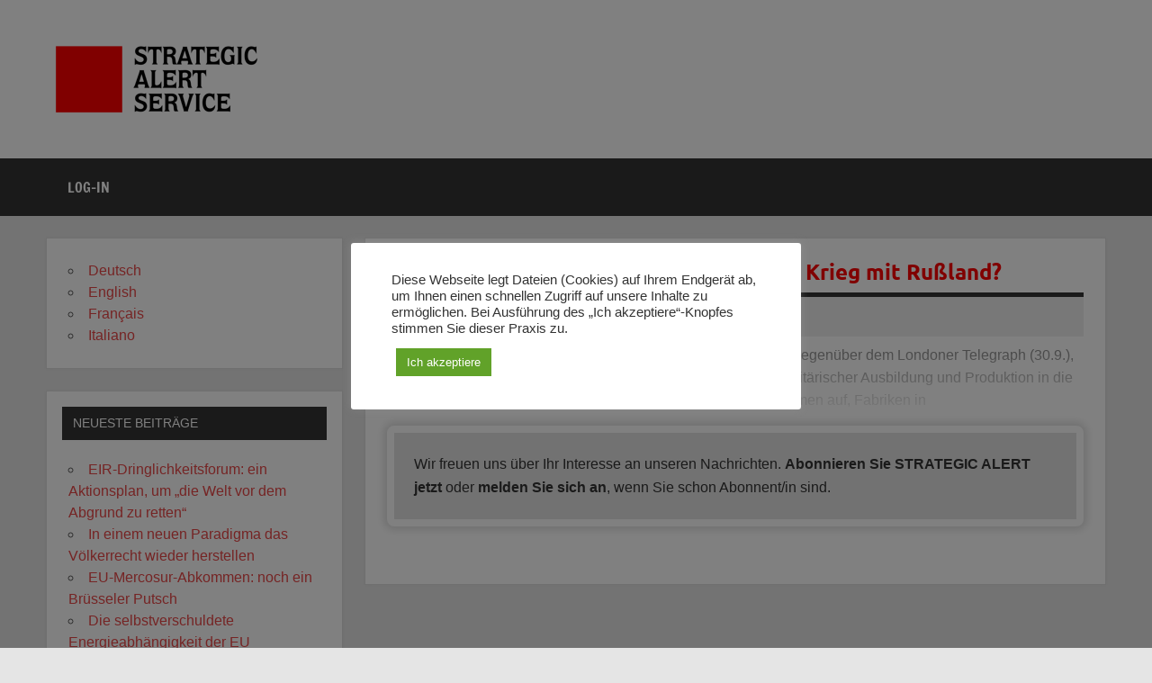

--- FILE ---
content_type: text/html; charset=UTF-8
request_url: https://www.strategicalert.news/plan-b-der-nato-in-der-ukraine-offener-krieg-mit-russland/
body_size: 47239
content:
<!DOCTYPE html><!-- HTML 5 -->
<html lang="de-DE">

<head>
<meta charset="UTF-8" />
<meta name="viewport" content="width=device-width, initial-scale=1">
<link rel="profile" href="http://gmpg.org/xfn/11" />
<link rel="pingback" href="https://www.strategicalert.news/xmlrpc.php" />

<title>Plan B der NATO in der Ukraine: Offener Krieg mit Rußland? &#8211; STRATEGIC ALERT Service</title>
<meta name='robots' content='max-image-preview:large' />
<link rel="alternate" href="https://www.strategicalert.news/plan-b-der-nato-in-der-ukraine-offener-krieg-mit-russland/" hreflang="de" />
<link rel="alternate" href="https://www.strategicalert.news/en/natos-plan-b-in-ukraine-all-out-war-with-russia/" hreflang="en" />
<link rel="alternate" href="https://www.strategicalert.news/fr/le-plan-b-de-lotan-en-ukraine-une-guerre-sans-intermediaire-contre-la-russie/" hreflang="fr" />
<link rel="alternate" href="https://www.strategicalert.news/it/il-piano-b-della-nato-in-ucraina-guerra-totale-con-la-russia/" hreflang="it" />
<link rel='dns-prefetch' href='//www.googletagmanager.com' />
<link rel="alternate" type="application/rss+xml" title="STRATEGIC ALERT Service &raquo; Feed" href="https://www.strategicalert.news/feed/" />
<link rel="alternate" title="oEmbed (JSON)" type="application/json+oembed" href="https://www.strategicalert.news/wp-json/oembed/1.0/embed?url=https%3A%2F%2Fwww.strategicalert.news%2Fplan-b-der-nato-in-der-ukraine-offener-krieg-mit-russland%2F&#038;lang=de" />
<link rel="alternate" title="oEmbed (XML)" type="text/xml+oembed" href="https://www.strategicalert.news/wp-json/oembed/1.0/embed?url=https%3A%2F%2Fwww.strategicalert.news%2Fplan-b-der-nato-in-der-ukraine-offener-krieg-mit-russland%2F&#038;format=xml&#038;lang=de" />
<style id='wp-img-auto-sizes-contain-inline-css' type='text/css'>
img:is([sizes=auto i],[sizes^="auto," i]){contain-intrinsic-size:3000px 1500px}
/*# sourceURL=wp-img-auto-sizes-contain-inline-css */
</style>
<link rel='stylesheet' id='dynamicnews-custom-fonts-css' href='https://www.strategicalert.news/wp-content/themes/dynamic-news-lite/css/custom-fonts.css?ver=20180413' type='text/css' media='all' />
<style id='wp-emoji-styles-inline-css' type='text/css'>

	img.wp-smiley, img.emoji {
		display: inline !important;
		border: none !important;
		box-shadow: none !important;
		height: 1em !important;
		width: 1em !important;
		margin: 0 0.07em !important;
		vertical-align: -0.1em !important;
		background: none !important;
		padding: 0 !important;
	}
/*# sourceURL=wp-emoji-styles-inline-css */
</style>
<link rel='stylesheet' id='cookie-law-info-css' href='https://www.strategicalert.news/wp-content/plugins/cookie-law-info/legacy/public/css/cookie-law-info-public.css?ver=3.3.9.1' type='text/css' media='all' />
<link rel='stylesheet' id='cookie-law-info-gdpr-css' href='https://www.strategicalert.news/wp-content/plugins/cookie-law-info/legacy/public/css/cookie-law-info-gdpr.css?ver=3.3.9.1' type='text/css' media='all' />
<link rel='stylesheet' id='pmpro_frontend_base-css' href='https://www.strategicalert.news/wp-content/plugins/paid-memberships-pro/css/frontend/base.css?ver=3.5.2' type='text/css' media='all' />
<link rel='stylesheet' id='pmpro_frontend_variation_1-css' href='https://www.strategicalert.news/wp-content/plugins/paid-memberships-pro/css/frontend/variation_1.css?ver=3.5.2' type='text/css' media='all' />
<link rel='stylesheet' id='widgetopts-styles-css' href='https://www.strategicalert.news/wp-content/plugins/widget-options/assets/css/widget-options.css?ver=4.1.3' type='text/css' media='all' />
<link rel='stylesheet' id='issuem-leaky-paywall-css' href='https://www.strategicalert.news/wp-content/plugins/leaky-paywall//css/issuem-leaky-paywall.css?ver=4.22.6' type='text/css' media='all' />
<link rel='stylesheet' id='dynamicnewslite-stylesheet-css' href='https://www.strategicalert.news/wp-content/themes/dynamic-news-lite/style.css?ver=1.6.8' type='text/css' media='all' />
<style id='dynamicnewslite-stylesheet-inline-css' type='text/css'>
.site-title, .site-description {
	position: absolute;
	clip: rect(1px, 1px, 1px, 1px);
}
/*# sourceURL=dynamicnewslite-stylesheet-inline-css */
</style>
<link rel='stylesheet' id='genericons-css' href='https://www.strategicalert.news/wp-content/themes/dynamic-news-lite/css/genericons/genericons.css?ver=3.4.1' type='text/css' media='all' />
<link rel='stylesheet' id='themezee-related-posts-css' href='https://www.strategicalert.news/wp-content/themes/dynamic-news-lite/css/themezee-related-posts.css?ver=20160421' type='text/css' media='all' />
<link rel='stylesheet' id='dynamicnews-pro-stylesheet-css' href='https://www.strategicalert.news/wp-content/plugins/dynamicnews-pro/css/dynamicnews-pro.css?ver=1.2.1' type='text/css' media='all' />
<script type="text/javascript" src="https://www.strategicalert.news/wp-includes/js/jquery/jquery.min.js?ver=3.7.1" id="jquery-core-js"></script>
<script type="text/javascript" src="https://www.strategicalert.news/wp-includes/js/jquery/jquery-migrate.min.js?ver=3.4.1" id="jquery-migrate-js"></script>
<script type="text/javascript" id="cookie-law-info-js-extra">
/* <![CDATA[ */
var Cli_Data = {"nn_cookie_ids":[],"cookielist":[],"non_necessary_cookies":[],"ccpaEnabled":"","ccpaRegionBased":"","ccpaBarEnabled":"","strictlyEnabled":["necessary","obligatoire"],"ccpaType":"gdpr","js_blocking":"1","custom_integration":"","triggerDomRefresh":"","secure_cookies":""};
var cli_cookiebar_settings = {"animate_speed_hide":"500","animate_speed_show":"500","background":"#FFF","border":"#b1a6a6c2","border_on":"","button_1_button_colour":"#61a229","button_1_button_hover":"#4e8221","button_1_link_colour":"#fff","button_1_as_button":"1","button_1_new_win":"","button_2_button_colour":"#333","button_2_button_hover":"#292929","button_2_link_colour":"#444","button_2_as_button":"","button_2_hidebar":"","button_3_button_colour":"#dedfe0","button_3_button_hover":"#b2b2b3","button_3_link_colour":"#333333","button_3_as_button":"1","button_3_new_win":"","button_4_button_colour":"#dedfe0","button_4_button_hover":"#b2b2b3","button_4_link_colour":"#333333","button_4_as_button":"1","button_7_button_colour":"#61a229","button_7_button_hover":"#4e8221","button_7_link_colour":"#fff","button_7_as_button":"1","button_7_new_win":"","font_family":"inherit","header_fix":"","notify_animate_hide":"1","notify_animate_show":"","notify_div_id":"#cookie-law-info-bar","notify_position_horizontal":"right","notify_position_vertical":"bottom","scroll_close":"","scroll_close_reload":"","accept_close_reload":"","reject_close_reload":"","showagain_tab":"","showagain_background":"#fff","showagain_border":"#000","showagain_div_id":"#cookie-law-info-again","showagain_x_position":"100px","text":"#333333","show_once_yn":"","show_once":"10000","logging_on":"","as_popup":"","popup_overlay":"1","bar_heading_text":"","cookie_bar_as":"popup","popup_showagain_position":"bottom-right","widget_position":"left"};
var log_object = {"ajax_url":"https://www.strategicalert.news/wp-admin/admin-ajax.php"};
//# sourceURL=cookie-law-info-js-extra
/* ]]> */
</script>
<script type="text/javascript" src="https://www.strategicalert.news/wp-content/plugins/cookie-law-info/legacy/public/js/cookie-law-info-public.js?ver=3.3.9.1" id="cookie-law-info-js"></script>
<script type="text/javascript" id="dynamicnewslite-jquery-navigation-js-extra">
/* <![CDATA[ */
var dynamicnews_menu_title = {"text":"Men\u00fc"};
//# sourceURL=dynamicnewslite-jquery-navigation-js-extra
/* ]]> */
</script>
<script type="text/javascript" src="https://www.strategicalert.news/wp-content/themes/dynamic-news-lite/js/navigation.js?ver=20210324" id="dynamicnewslite-jquery-navigation-js"></script>
<script type="text/javascript" id="dynamicnewslite-jquery-sidebar-js-extra">
/* <![CDATA[ */
var dynamicnews_sidebar_title = {"text":"Seitenleiste"};
//# sourceURL=dynamicnewslite-jquery-sidebar-js-extra
/* ]]> */
</script>
<script type="text/javascript" src="https://www.strategicalert.news/wp-content/themes/dynamic-news-lite/js/sidebar.js?ver=20210324" id="dynamicnewslite-jquery-sidebar-js"></script>
<link rel="https://api.w.org/" href="https://www.strategicalert.news/wp-json/" /><link rel="alternate" title="JSON" type="application/json" href="https://www.strategicalert.news/wp-json/wp/v2/posts/9606" /><link rel="EditURI" type="application/rsd+xml" title="RSD" href="https://www.strategicalert.news/xmlrpc.php?rsd" />
<meta name="generator" content="WordPress 6.9" />
<link rel="canonical" href="https://www.strategicalert.news/plan-b-der-nato-in-der-ukraine-offener-krieg-mit-russland/" />
<link rel='shortlink' href='https://www.strategicalert.news/?p=9606' />
<meta name="generator" content="Site Kit by Google 1.170.0" /><style id="pmpro_colors">:root {
	--pmpro--color--base: #ffffff;
	--pmpro--color--contrast: #222222;
	--pmpro--color--accent: #0c3d54;
	--pmpro--color--accent--variation: hsl( 199,75%,28.5% );
	--pmpro--color--border--variation: hsl( 0,0%,91% );
}</style>        <style type="text/css" id="pf-main-css">
            
				@media screen {
					.printfriendly {
						z-index: 1000; position: relative
					}
					.printfriendly a, .printfriendly a:link, .printfriendly a:visited, .printfriendly a:hover, .printfriendly a:active {
						font-weight: 600;
						cursor: pointer;
						text-decoration: none;
						border: none;
						-webkit-box-shadow: none;
						-moz-box-shadow: none;
						box-shadow: none;
						outline:none;
						font-size: 14px !important;
						color: #3AAA11 !important;
					}
					.printfriendly.pf-alignleft {
						float: left;
					}
					.printfriendly.pf-alignright {
						float: right;
					}
					.printfriendly.pf-aligncenter {
						justify-content: center;
						display: flex; align-items: center;
					}
				}

				.pf-button-img {
					border: none;
					-webkit-box-shadow: none;
					-moz-box-shadow: none;
					box-shadow: none;
					padding: 0;
					margin: 0;
					display: inline;
					vertical-align: middle;
				}

				img.pf-button-img + .pf-button-text {
					margin-left: 6px;
				}

				@media print {
					.printfriendly {
						display: none;
					}
				}
				        </style>

            
        <style type="text/css" id="pf-excerpt-styles">
          .pf-button.pf-button-excerpt {
              display: none;
           }
        </style>

            <style type="text/css">
			body, input, textarea {
				font-family: "Tahoma", Arial, Helvetica, sans-serif;
			}
			#logo .site-title, .page-title, .post-title, #frontpage-slider .zeeslide .slide-entry .slide-title,
			#comments .comments-title, #respond #reply-title {
				font-family: -apple-system,BlinkMacSystemFont,"Segoe UI",Roboto,Oxygen-Sans,Ubuntu,Cantarell,"Helvetica Neue",sans-serif;
			}
			.widgettitle, #frontpage-magazine-widgets .widget .widgettitle {
				font-family: "Tahoma", Arial, Helvetica, sans-serif;
			}</style><link rel="icon" href="https://www.strategicalert.news/wp-content/uploads/2022/11/cropped-sas-favicon-Kopie-32x32.png" sizes="32x32" />
<link rel="icon" href="https://www.strategicalert.news/wp-content/uploads/2022/11/cropped-sas-favicon-Kopie-192x192.png" sizes="192x192" />
<link rel="apple-touch-icon" href="https://www.strategicalert.news/wp-content/uploads/2022/11/cropped-sas-favicon-Kopie-180x180.png" />
<meta name="msapplication-TileImage" content="https://www.strategicalert.news/wp-content/uploads/2022/11/cropped-sas-favicon-Kopie-270x270.png" />
		<style type="text/css" id="wp-custom-css">
			.post-title {
	color: red;
	text-transform: none;
}

		</style>
		<link rel='stylesheet' id='cookie-law-info-table-css' href='https://www.strategicalert.news/wp-content/plugins/cookie-law-info/legacy/public/css/cookie-law-info-table.css?ver=3.3.9.1' type='text/css' media='all' />
</head>

<body class="pmpro-variation_1 wp-singular post-template-default single single-post postid-9606 single-format-standard wp-custom-logo wp-theme-dynamic-news-lite pmpro-body-has-access wide-layout sidebar-left sliding-sidebar mobile-header-none">

<a class="skip-link screen-reader-text" href="#content">Zum Inhalt springen</a>

<div id="wrapper" class="hfeed">

	<div id="topnavi-wrap">
		
	<div id="topnavi" class="container clearfix">

		
	</div>
	</div>

	<div id="header-wrap">

		<header id="header" class="container clearfix" role="banner">

			<div id="logo" class="clearfix">

				<a href="https://www.strategicalert.news/" class="custom-logo-link" rel="home" data-wpel-link="internal"><img width="231" height="80" src="https://www.strategicalert.news/wp-content/uploads/2022/01/SAS_logo_FINAL_mini.png" class="custom-logo" alt="STRATEGIC ALERT Service" decoding="async" /></a>				
		<p class="site-title"><a href="https://www.strategicalert.news/" rel="home" data-wpel-link="internal">STRATEGIC ALERT Service</a></p>

					
			<p class="site-description">Information zur aktuellen Weltlage</p>

		
			</div>

			<div id="header-content" class="clearfix">
							</div>

		</header>

	</div>

	<div id="navi-wrap">
		<nav id="mainnav" class="container clearfix" role="navigation">
			<ul id="mainnav-menu" class="main-navigation-menu"><li id="menu-item-757" class="menu-item menu-item-type-custom menu-item-object-custom menu-item-757"><a href="/customlogin" data-wpel-link="internal">Log-In</a></li>
</ul>		</nav>
	</div>

	
	<div id="wrap" class="container clearfix">
		
		<section id="content" class="primary" role="main">
		
					
		
	<article id="post-9606" class="post-9606 post type-post status-publish format-standard hentry category-deutsch pmpro-has-access">
	
		<h1 class="entry-title post-title">Plan B der NATO in der Ukraine: Offener Krieg mit Rußland?</h1>		
		<div class="entry-meta postmeta clearfix"><span class="meta-date sep"><a href="https://www.strategicalert.news/plan-b-der-nato-in-der-ukraine-offener-krieg-mit-russland/" title="10:32" rel="bookmark" data-wpel-link="internal"><time class="entry-date published updated" datetime="2023-10-04T10:32:11+02:00">4. Oktober 2023</time></a></span></div>
		
				
		<div class="entry clearfix">
			Der neue britische Verteidigungsminister Grant Shapps erklärte gegenüber dem Londoner Telegraph (30.9.), er habe mit der Armeeführung über die Verlagerung von mehr militärischer Ausbildung und Produktion in die Ukraine gesprochen, und er forderte britische Rüstungsunternehmen auf, Fabriken in <div class="leaky_paywall_message_wrap"><div id="leaky_paywall_message">Wir freuen uns über Ihr Interesse an unseren Nachrichten. <a href="https://www.eir.de/abo/sasabo/" data-wpel-link="external" target="_blank" rel="external noopener noreferrer">Abonnieren Sie STRATEGIC ALERT jetzt</a> oder <a href="https://www.strategicalert.news/customlogin" data-wpel-link="internal">melden Sie sich an</a>, wenn Sie schon Abonnent/in sind.</div></div>			<!-- <rdf:RDF xmlns:rdf="http://www.w3.org/1999/02/22-rdf-syntax-ns#"
			xmlns:dc="http://purl.org/dc/elements/1.1/"
			xmlns:trackback="http://madskills.com/public/xml/rss/module/trackback/">
		<rdf:Description rdf:about="https://www.strategicalert.news/plan-b-der-nato-in-der-ukraine-offener-krieg-mit-russland/"
    dc:identifier="https://www.strategicalert.news/plan-b-der-nato-in-der-ukraine-offener-krieg-mit-russland/"
    dc:title="Plan B der NATO in der Ukraine: Offener Krieg mit Rußland?"
    trackback:ping="https://www.strategicalert.news/plan-b-der-nato-in-der-ukraine-offener-krieg-mit-russland/trackback/" />
</rdf:RDF> -->
			<div class="page-links"></div>			
		</div>
		
		<div class="postinfo clearfix"></div>

	</article>
		
					
					
				
		</section>
		
		
	<section id="sidebar" class="secondary clearfix" role="complementary">

		<aside id="polylang-3" class="widget widget_polylang clearfix"><ul>
	<li class="lang-item lang-item-2 lang-item-de current-lang lang-item-first"><a lang="de-DE" hreflang="de-DE" href="https://www.strategicalert.news/plan-b-der-nato-in-der-ukraine-offener-krieg-mit-russland/" aria-current="true" data-wpel-link="internal">Deutsch</a></li>
	<li class="lang-item lang-item-5 lang-item-en"><a lang="en-US" hreflang="en-US" href="https://www.strategicalert.news/en/natos-plan-b-in-ukraine-all-out-war-with-russia/" data-wpel-link="internal">English</a></li>
	<li class="lang-item lang-item-9 lang-item-fr"><a lang="fr-FR" hreflang="fr-FR" href="https://www.strategicalert.news/fr/le-plan-b-de-lotan-en-ukraine-une-guerre-sans-intermediaire-contre-la-russie/" data-wpel-link="internal">Français</a></li>
	<li class="lang-item lang-item-13 lang-item-it"><a lang="it-IT" hreflang="it-IT" href="https://www.strategicalert.news/it/il-piano-b-della-nato-in-ucraina-guerra-totale-con-la-russia/" data-wpel-link="internal">Italiano</a></li>
</ul>
</aside>
		<aside id="recent-posts-2" class="widget widget_recent_entries clearfix">
		<h3 class="widgettitle"><span>Neueste Beiträge</span></h3>
		<ul>
											<li>
					<a href="https://www.strategicalert.news/eir-dringlichkeitsforum-ein-aktionsplan-um-die-welt-vor-dem-abgrund-zu-retten/" data-wpel-link="internal">EIR-Dringlichkeitsforum: ein Aktionsplan, um „die Welt vor dem Abgrund zu retten“</a>
									</li>
											<li>
					<a href="https://www.strategicalert.news/in-einem-neuen-paradigma-das-voelkerrecht-wieder-herstellen/" data-wpel-link="internal">In einem neuen Paradigma das Völkerrecht wieder herstellen</a>
									</li>
											<li>
					<a href="https://www.strategicalert.news/eu-mercosur-abkommen-noch-ein-bruesseler-putsch/" data-wpel-link="internal">EU-Mercosur-Abkommen: noch ein Brüsseler Putsch</a>
									</li>
											<li>
					<a href="https://www.strategicalert.news/die-selbstverschuldete-energieabhaengigkeit-der-eu/" data-wpel-link="internal">Die selbstverschuldete Energieabhängigkeit der EU</a>
									</li>
											<li>
					<a href="https://www.strategicalert.news/eu-sanktionen-gegen-jacques-baud-vor-dem-hintergrund-von-kriegsvorbereitungen/" data-wpel-link="internal">EU-Sanktionen gegen Jacques Baud vor dem Hintergrund von Kriegsvorbereitungen</a>
									</li>
											<li>
					<a href="https://www.strategicalert.news/schweizer-militaerjournal-befuerwortet-eu-sanktionen-gegen-jacques-baud/" data-wpel-link="internal">Schweizer Militärjournal befürwortet EU-Sanktionen gegen Jacques Baud</a>
									</li>
											<li>
					<a href="https://www.strategicalert.news/diane-sare-startet-in-new-york-ihren-praesidentschaftswahlkampf/" data-wpel-link="internal">Diane Sare startet in New York ihren Präsidentschaftswahlkampf</a>
									</li>
											<li>
					<a href="https://www.strategicalert.news/gemeinsame-marineuebung-der-brics-plus-vor-der-kueste-suedafrikas/" data-wpel-link="internal">Gemeinsame Marineübung der BRICS-Plus vor der Küste Südafrikas</a>
									</li>
											<li>
					<a href="https://www.strategicalert.news/aus-dem-zusammenbruch-des-voelkerrechts-entsteht-die-chance-fuer-eine-neue-sicherheits-und-entwicklungsarchitektur/" data-wpel-link="internal">Aus dem Zusammenbruch des Völkerrechts entsteht die Chance für eine neue Sicherheits- und Entwicklungsarchitektur</a>
									</li>
											<li>
					<a href="https://www.strategicalert.news/diane-sare-warum-ich-meine-kandidatur-fuer-das-amt-des-praesidenten-der-vereinigten-staaten-von-amerika-erklaere/" data-wpel-link="internal">Diane Sare: „Warum ich meine Kandidatur für das Amt des Präsidenten der Vereinigten Staaten von Amerika erkläre”</a>
									</li>
					</ul>

		</aside><aside id="search-4" class="widget widget_search clearfix">
	<form role="search" method="get" class="search-form" action="https://www.strategicalert.news/">
		<label>
			<span class="screen-reader-text">Suche nach:</span>
			<input type="search" class="search-field" placeholder="Suchen &hellip;" value="" name="s">
		</label>
		<button type="submit" class="search-submit">
			<span class="genericon-search"></span>
		</button>
	</form>

</aside><aside id="archives-3" class="widget widget_archive clearfix"><h3 class="widgettitle"><span>Archiv</span></h3>
			<ul>
					<li><a href="https://www.strategicalert.news/2026/01/" data-wpel-link="internal">Januar 2026</a></li>
	<li><a href="https://www.strategicalert.news/2025/12/" data-wpel-link="internal">Dezember 2025</a></li>
	<li><a href="https://www.strategicalert.news/2025/11/" data-wpel-link="internal">November 2025</a></li>
	<li><a href="https://www.strategicalert.news/2025/10/" data-wpel-link="internal">Oktober 2025</a></li>
	<li><a href="https://www.strategicalert.news/2025/09/" data-wpel-link="internal">September 2025</a></li>
	<li><a href="https://www.strategicalert.news/2025/08/" data-wpel-link="internal">August 2025</a></li>
	<li><a href="https://www.strategicalert.news/2025/07/" data-wpel-link="internal">Juli 2025</a></li>
	<li><a href="https://www.strategicalert.news/2025/06/" data-wpel-link="internal">Juni 2025</a></li>
	<li><a href="https://www.strategicalert.news/2025/05/" data-wpel-link="internal">Mai 2025</a></li>
	<li><a href="https://www.strategicalert.news/2025/04/" data-wpel-link="internal">April 2025</a></li>
	<li><a href="https://www.strategicalert.news/2025/03/" data-wpel-link="internal">März 2025</a></li>
	<li><a href="https://www.strategicalert.news/2025/02/" data-wpel-link="internal">Februar 2025</a></li>
	<li><a href="https://www.strategicalert.news/2025/01/" data-wpel-link="internal">Januar 2025</a></li>
	<li><a href="https://www.strategicalert.news/2024/12/" data-wpel-link="internal">Dezember 2024</a></li>
	<li><a href="https://www.strategicalert.news/2024/11/" data-wpel-link="internal">November 2024</a></li>
	<li><a href="https://www.strategicalert.news/2024/10/" data-wpel-link="internal">Oktober 2024</a></li>
	<li><a href="https://www.strategicalert.news/2024/09/" data-wpel-link="internal">September 2024</a></li>
	<li><a href="https://www.strategicalert.news/2024/08/" data-wpel-link="internal">August 2024</a></li>
	<li><a href="https://www.strategicalert.news/2024/07/" data-wpel-link="internal">Juli 2024</a></li>
	<li><a href="https://www.strategicalert.news/2024/06/" data-wpel-link="internal">Juni 2024</a></li>
	<li><a href="https://www.strategicalert.news/2024/05/" data-wpel-link="internal">Mai 2024</a></li>
	<li><a href="https://www.strategicalert.news/2024/04/" data-wpel-link="internal">April 2024</a></li>
	<li><a href="https://www.strategicalert.news/2024/03/" data-wpel-link="internal">März 2024</a></li>
	<li><a href="https://www.strategicalert.news/2024/02/" data-wpel-link="internal">Februar 2024</a></li>
	<li><a href="https://www.strategicalert.news/2024/01/" data-wpel-link="internal">Januar 2024</a></li>
	<li><a href="https://www.strategicalert.news/2023/12/" data-wpel-link="internal">Dezember 2023</a></li>
	<li><a href="https://www.strategicalert.news/2023/11/" data-wpel-link="internal">November 2023</a></li>
	<li><a href="https://www.strategicalert.news/2023/10/" data-wpel-link="internal">Oktober 2023</a></li>
	<li><a href="https://www.strategicalert.news/2023/09/" data-wpel-link="internal">September 2023</a></li>
	<li><a href="https://www.strategicalert.news/2023/08/" data-wpel-link="internal">August 2023</a></li>
	<li><a href="https://www.strategicalert.news/2023/07/" data-wpel-link="internal">Juli 2023</a></li>
	<li><a href="https://www.strategicalert.news/2023/06/" data-wpel-link="internal">Juni 2023</a></li>
	<li><a href="https://www.strategicalert.news/2023/05/" data-wpel-link="internal">Mai 2023</a></li>
	<li><a href="https://www.strategicalert.news/2023/04/" data-wpel-link="internal">April 2023</a></li>
	<li><a href="https://www.strategicalert.news/2023/03/" data-wpel-link="internal">März 2023</a></li>
	<li><a href="https://www.strategicalert.news/2023/02/" data-wpel-link="internal">Februar 2023</a></li>
	<li><a href="https://www.strategicalert.news/2023/01/" data-wpel-link="internal">Januar 2023</a></li>
	<li><a href="https://www.strategicalert.news/2022/12/" data-wpel-link="internal">Dezember 2022</a></li>
	<li><a href="https://www.strategicalert.news/2022/11/" data-wpel-link="internal">November 2022</a></li>
	<li><a href="https://www.strategicalert.news/2022/10/" data-wpel-link="internal">Oktober 2022</a></li>
	<li><a href="https://www.strategicalert.news/2022/09/" data-wpel-link="internal">September 2022</a></li>
	<li><a href="https://www.strategicalert.news/2022/08/" data-wpel-link="internal">August 2022</a></li>
	<li><a href="https://www.strategicalert.news/2022/07/" data-wpel-link="internal">Juli 2022</a></li>
	<li><a href="https://www.strategicalert.news/2022/06/" data-wpel-link="internal">Juni 2022</a></li>
	<li><a href="https://www.strategicalert.news/2022/05/" data-wpel-link="internal">Mai 2022</a></li>
	<li><a href="https://www.strategicalert.news/2022/04/" data-wpel-link="internal">April 2022</a></li>
	<li><a href="https://www.strategicalert.news/2022/03/" data-wpel-link="internal">März 2022</a></li>
	<li><a href="https://www.strategicalert.news/2022/02/" data-wpel-link="internal">Februar 2022</a></li>
	<li><a href="https://www.strategicalert.news/2022/01/" data-wpel-link="internal">Januar 2022</a></li>
	<li><a href="https://www.strategicalert.news/2021/09/" data-wpel-link="internal">September 2021</a></li>
	<li><a href="https://www.strategicalert.news/2021/08/" data-wpel-link="internal">August 2021</a></li>
	<li><a href="https://www.strategicalert.news/2021/07/" data-wpel-link="internal">Juli 2021</a></li>
	<li><a href="https://www.strategicalert.news/2021/06/" data-wpel-link="internal">Juni 2021</a></li>
	<li><a href="https://www.strategicalert.news/2021/05/" data-wpel-link="internal">Mai 2021</a></li>
	<li><a href="https://www.strategicalert.news/2021/04/" data-wpel-link="internal">April 2021</a></li>
	<li><a href="https://www.strategicalert.news/2021/01/" data-wpel-link="internal">Januar 2021</a></li>
	<li><a href="https://www.strategicalert.news/2017/07/" data-wpel-link="internal">Juli 2017</a></li>
	<li><a href="https://www.strategicalert.news/2017/06/" data-wpel-link="internal">Juni 2017</a></li>
	<li><a href="https://www.strategicalert.news/2017/05/" data-wpel-link="internal">Mai 2017</a></li>
	<li><a href="https://www.strategicalert.news/2017/04/" data-wpel-link="internal">April 2017</a></li>
	<li><a href="https://www.strategicalert.news/2017/03/" data-wpel-link="internal">März 2017</a></li>
	<li><a href="https://www.strategicalert.news/2017/02/" data-wpel-link="internal">Februar 2017</a></li>
	<li><a href="https://www.strategicalert.news/2017/01/" data-wpel-link="internal">Januar 2017</a></li>
	<li><a href="https://www.strategicalert.news/2016/12/" data-wpel-link="internal">Dezember 2016</a></li>
	<li><a href="https://www.strategicalert.news/2016/11/" data-wpel-link="internal">November 2016</a></li>
	<li><a href="https://www.strategicalert.news/2016/10/" data-wpel-link="internal">Oktober 2016</a></li>
	<li><a href="https://www.strategicalert.news/2016/09/" data-wpel-link="internal">September 2016</a></li>
	<li><a href="https://www.strategicalert.news/2016/08/" data-wpel-link="internal">August 2016</a></li>
	<li><a href="https://www.strategicalert.news/2016/07/" data-wpel-link="internal">Juli 2016</a></li>
	<li><a href="https://www.strategicalert.news/2016/06/" data-wpel-link="internal">Juni 2016</a></li>
	<li><a href="https://www.strategicalert.news/2016/05/" data-wpel-link="internal">Mai 2016</a></li>
	<li><a href="https://www.strategicalert.news/2016/04/" data-wpel-link="internal">April 2016</a></li>
	<li><a href="https://www.strategicalert.news/2016/03/" data-wpel-link="internal">März 2016</a></li>
	<li><a href="https://www.strategicalert.news/2016/02/" data-wpel-link="internal">Februar 2016</a></li>
	<li><a href="https://www.strategicalert.news/2016/01/" data-wpel-link="internal">Januar 2016</a></li>
			</ul>

			</aside>
	</section>
	</div>
	
			
		<div id="footer-widgets-bg">
		
			<div id="footer-widgets-wrap" class="container">
			
				<div id="footer-widgets" class="clearfix">
				
					<div class="footer-widgets-left">
					
						<div class="footer-widget-column">
													</div>
						<div class="footer-widget-column">
													</div>
						
					</div>
					
					<div class="footer-widgets-left">				
						
						<div class="footer-widget-column">
													</div>
						<div class="footer-widget-column">
							<aside id = "text-5" class = "widget widget_text"><h3 class = "widgettitle"><span>Impressum</span></h3>			<div class="textwidget"><p>Herausgeber: E.I.R. GmbH, Bahnstraße 4, 65205 Wiesbaden<br />
ISSN 0936-7527<br />
Tel.: (+49) 611 73650, Fax: (+49) 611 9740935<br />
Verantwortlich für den Inhalt: Dean Andromidas, Claudio Celani, beide c/o E.I.R.<br />
Alle Rechte vorbehalten, auch die des Nachdrucks von Auszügen, der photomechanischen Wiedergabe und der Übersetzung.</p>
</div>
		</aside>						</div>
						
					</div>
					
				</div>
				
			</div>
		
		</div>
		

	<div id="footer-wrap">

		<footer id="footer" class="container clearfix" role="contentinfo">

			
			<div id="footer-text">
				<a href="www.eir.de" data-wpel-link="internal">E.I.R. GmbH Nachrichtenagentur &amp; Verlag</a>			</div>

		</footer>

	</div>

</div><!-- end #wrapper -->

<script type="speculationrules">
{"prefetch":[{"source":"document","where":{"and":[{"href_matches":"/*"},{"not":{"href_matches":["/wp-*.php","/wp-admin/*","/wp-content/uploads/*","/wp-content/*","/wp-content/plugins/*","/wp-content/themes/dynamic-news-lite/*","/*\\?(.+)"]}},{"not":{"selector_matches":"a[rel~=\"nofollow\"]"}},{"not":{"selector_matches":".no-prefetch, .no-prefetch a"}}]},"eagerness":"conservative"}]}
</script>
<!--googleoff: all--><div id="cookie-law-info-bar" data-nosnippet="true"><span><div class="cli-bar-container cli-style-v2"><div class="cli-bar-message">Diese Webseite legt Dateien (Cookies) auf Ihrem Endgerät ab, um Ihnen einen schnellen Zugriff auf unsere Inhalte zu ermöglichen. Bei Ausführung des „Ich akzeptiere“-Knopfes stimmen Sie dieser Praxis zu.</div><div class="cli-bar-btn_container"><a role='button' data-cli_action="accept" id="cookie_action_close_header" class="medium cli-plugin-button cli-plugin-main-button cookie_action_close_header cli_action_button wt-cli-accept-btn" style="display:inline-block">Ich akzeptiere</a></div></div></span></div><div id="cookie-law-info-again" style="display:none" data-nosnippet="true"><span id="cookie_hdr_showagain">Manage consent</span></div><div class="cli-modal" data-nosnippet="true" id="cliSettingsPopup" tabindex="-1" role="dialog" aria-labelledby="cliSettingsPopup" aria-hidden="true">
  <div class="cli-modal-dialog" role="document">
	<div class="cli-modal-content cli-bar-popup">
		  <button type="button" class="cli-modal-close" id="cliModalClose">
			<svg class="" viewBox="0 0 24 24"><path d="M19 6.41l-1.41-1.41-5.59 5.59-5.59-5.59-1.41 1.41 5.59 5.59-5.59 5.59 1.41 1.41 5.59-5.59 5.59 5.59 1.41-1.41-5.59-5.59z"></path><path d="M0 0h24v24h-24z" fill="none"></path></svg>
			<span class="wt-cli-sr-only">Schließen</span>
		  </button>
		  <div class="cli-modal-body">
			<div class="cli-container-fluid cli-tab-container">
	<div class="cli-row">
		<div class="cli-col-12 cli-align-items-stretch cli-px-0">
			<div class="cli-privacy-overview">
				<h4>Privacy Overview</h4>				<div class="cli-privacy-content">
					<div class="cli-privacy-content-text">This website uses cookies to improve your experience while you navigate through the website. Out of these, the cookies that are categorized as necessary are stored on your browser as they are essential for the working of basic functionalities of the website. We also use third-party cookies that help us analyze and understand how you use this website. These cookies will be stored in your browser only with your consent. You also have the option to opt-out of these cookies. But opting out of some of these cookies may affect your browsing experience.</div>
				</div>
				<a class="cli-privacy-readmore" aria-label="Mehr anzeigen" role="button" data-readmore-text="Mehr anzeigen" data-readless-text="Weniger anzeigen"></a>			</div>
		</div>
		<div class="cli-col-12 cli-align-items-stretch cli-px-0 cli-tab-section-container">
												<div class="cli-tab-section">
						<div class="cli-tab-header">
							<a role="button" tabindex="0" class="cli-nav-link cli-settings-mobile" data-target="necessary" data-toggle="cli-toggle-tab">
								Necessary							</a>
															<div class="wt-cli-necessary-checkbox">
									<input type="checkbox" class="cli-user-preference-checkbox"  id="wt-cli-checkbox-necessary" data-id="checkbox-necessary" checked="checked"  />
									<label class="form-check-label" for="wt-cli-checkbox-necessary">Necessary</label>
								</div>
								<span class="cli-necessary-caption">immer aktiv</span>
													</div>
						<div class="cli-tab-content">
							<div class="cli-tab-pane cli-fade" data-id="necessary">
								<div class="wt-cli-cookie-description">
									Necessary cookies are absolutely essential for the website to function properly. These cookies ensure basic functionalities and security features of the website, anonymously.
<table class="cookielawinfo-row-cat-table cookielawinfo-winter"><thead><tr><th class="cookielawinfo-column-1">Cookie</th><th class="cookielawinfo-column-3">Dauer</th><th class="cookielawinfo-column-4">Beschreibung</th></tr></thead><tbody><tr class="cookielawinfo-row"><td class="cookielawinfo-column-1">cookielawinfo-checkbox-analytics</td><td class="cookielawinfo-column-3">11 months</td><td class="cookielawinfo-column-4">This cookie is set by GDPR Cookie Consent plugin. The cookie is used to store the user consent for the cookies in the category "Analytics".</td></tr><tr class="cookielawinfo-row"><td class="cookielawinfo-column-1">cookielawinfo-checkbox-functional</td><td class="cookielawinfo-column-3">11 months</td><td class="cookielawinfo-column-4">The cookie is set by GDPR cookie consent to record the user consent for the cookies in the category "Functional".</td></tr><tr class="cookielawinfo-row"><td class="cookielawinfo-column-1">cookielawinfo-checkbox-necessary</td><td class="cookielawinfo-column-3">11 months</td><td class="cookielawinfo-column-4">This cookie is set by GDPR Cookie Consent plugin. The cookies is used to store the user consent for the cookies in the category "Necessary".</td></tr><tr class="cookielawinfo-row"><td class="cookielawinfo-column-1">cookielawinfo-checkbox-others</td><td class="cookielawinfo-column-3">11 months</td><td class="cookielawinfo-column-4">This cookie is set by GDPR Cookie Consent plugin. The cookie is used to store the user consent for the cookies in the category "Other.</td></tr><tr class="cookielawinfo-row"><td class="cookielawinfo-column-1">cookielawinfo-checkbox-performance</td><td class="cookielawinfo-column-3">11 months</td><td class="cookielawinfo-column-4">This cookie is set by GDPR Cookie Consent plugin. The cookie is used to store the user consent for the cookies in the category "Performance".</td></tr><tr class="cookielawinfo-row"><td class="cookielawinfo-column-1">viewed_cookie_policy</td><td class="cookielawinfo-column-3">11 months</td><td class="cookielawinfo-column-4">The cookie is set by the GDPR Cookie Consent plugin and is used to store whether or not user has consented to the use of cookies. It does not store any personal data.</td></tr></tbody></table>								</div>
							</div>
						</div>
					</div>
																	<div class="cli-tab-section">
						<div class="cli-tab-header">
							<a role="button" tabindex="0" class="cli-nav-link cli-settings-mobile" data-target="functional" data-toggle="cli-toggle-tab">
								Functional							</a>
															<div class="cli-switch">
									<input type="checkbox" id="wt-cli-checkbox-functional" class="cli-user-preference-checkbox"  data-id="checkbox-functional" />
									<label for="wt-cli-checkbox-functional" class="cli-slider" data-cli-enable="Aktiviert" data-cli-disable="Deaktiviert"><span class="wt-cli-sr-only">Functional</span></label>
								</div>
													</div>
						<div class="cli-tab-content">
							<div class="cli-tab-pane cli-fade" data-id="functional">
								<div class="wt-cli-cookie-description">
									Functional cookies help to perform certain functionalities like sharing the content of the website on social media platforms, collect feedbacks, and other third-party features.
								</div>
							</div>
						</div>
					</div>
																	<div class="cli-tab-section">
						<div class="cli-tab-header">
							<a role="button" tabindex="0" class="cli-nav-link cli-settings-mobile" data-target="performance" data-toggle="cli-toggle-tab">
								Performance							</a>
															<div class="cli-switch">
									<input type="checkbox" id="wt-cli-checkbox-performance" class="cli-user-preference-checkbox"  data-id="checkbox-performance" />
									<label for="wt-cli-checkbox-performance" class="cli-slider" data-cli-enable="Aktiviert" data-cli-disable="Deaktiviert"><span class="wt-cli-sr-only">Performance</span></label>
								</div>
													</div>
						<div class="cli-tab-content">
							<div class="cli-tab-pane cli-fade" data-id="performance">
								<div class="wt-cli-cookie-description">
									Performance cookies are used to understand and analyze the key performance indexes of the website which helps in delivering a better user experience for the visitors.
								</div>
							</div>
						</div>
					</div>
																	<div class="cli-tab-section">
						<div class="cli-tab-header">
							<a role="button" tabindex="0" class="cli-nav-link cli-settings-mobile" data-target="analytics" data-toggle="cli-toggle-tab">
								Analytics							</a>
															<div class="cli-switch">
									<input type="checkbox" id="wt-cli-checkbox-analytics" class="cli-user-preference-checkbox"  data-id="checkbox-analytics" />
									<label for="wt-cli-checkbox-analytics" class="cli-slider" data-cli-enable="Aktiviert" data-cli-disable="Deaktiviert"><span class="wt-cli-sr-only">Analytics</span></label>
								</div>
													</div>
						<div class="cli-tab-content">
							<div class="cli-tab-pane cli-fade" data-id="analytics">
								<div class="wt-cli-cookie-description">
									Analytical cookies are used to understand how visitors interact with the website. These cookies help provide information on metrics the number of visitors, bounce rate, traffic source, etc.
								</div>
							</div>
						</div>
					</div>
																	<div class="cli-tab-section">
						<div class="cli-tab-header">
							<a role="button" tabindex="0" class="cli-nav-link cli-settings-mobile" data-target="advertisement" data-toggle="cli-toggle-tab">
								Advertisement							</a>
															<div class="cli-switch">
									<input type="checkbox" id="wt-cli-checkbox-advertisement" class="cli-user-preference-checkbox"  data-id="checkbox-advertisement" />
									<label for="wt-cli-checkbox-advertisement" class="cli-slider" data-cli-enable="Aktiviert" data-cli-disable="Deaktiviert"><span class="wt-cli-sr-only">Advertisement</span></label>
								</div>
													</div>
						<div class="cli-tab-content">
							<div class="cli-tab-pane cli-fade" data-id="advertisement">
								<div class="wt-cli-cookie-description">
									Advertisement cookies are used to provide visitors with relevant ads and marketing campaigns. These cookies track visitors across websites and collect information to provide customized ads.
								</div>
							</div>
						</div>
					</div>
																	<div class="cli-tab-section">
						<div class="cli-tab-header">
							<a role="button" tabindex="0" class="cli-nav-link cli-settings-mobile" data-target="others" data-toggle="cli-toggle-tab">
								Others							</a>
															<div class="cli-switch">
									<input type="checkbox" id="wt-cli-checkbox-others" class="cli-user-preference-checkbox"  data-id="checkbox-others" />
									<label for="wt-cli-checkbox-others" class="cli-slider" data-cli-enable="Aktiviert" data-cli-disable="Deaktiviert"><span class="wt-cli-sr-only">Others</span></label>
								</div>
													</div>
						<div class="cli-tab-content">
							<div class="cli-tab-pane cli-fade" data-id="others">
								<div class="wt-cli-cookie-description">
									Other uncategorized cookies are those that are being analyzed and have not been classified into a category as yet.
								</div>
							</div>
						</div>
					</div>
										</div>
	</div>
</div>
		  </div>
		  <div class="cli-modal-footer">
			<div class="wt-cli-element cli-container-fluid cli-tab-container">
				<div class="cli-row">
					<div class="cli-col-12 cli-align-items-stretch cli-px-0">
						<div class="cli-tab-footer wt-cli-privacy-overview-actions">
						
															<a id="wt-cli-privacy-save-btn" role="button" tabindex="0" data-cli-action="accept" class="wt-cli-privacy-btn cli_setting_save_button wt-cli-privacy-accept-btn cli-btn">SPEICHERN &amp; AKZEPTIEREN</a>
													</div>
						
					</div>
				</div>
			</div>
		</div>
	</div>
  </div>
</div>
<div class="cli-modal-backdrop cli-fade cli-settings-overlay"></div>
<div class="cli-modal-backdrop cli-fade cli-popupbar-overlay"></div>
<!--googleon: all-->		<!-- Memberships powered by Paid Memberships Pro v3.5.2. -->
	     <script type="text/javascript" id="pf_script">
                      var pfHeaderImgUrl = 'https://www.strategicalert.news/wp-content/uploads/2022/01/SAS_logo_FINAL_mini.png';
          var pfHeaderTagline = '';
          var pfdisableClickToDel = '1';
          var pfImagesSize = 'full-size';
          var pfImageDisplayStyle = 'left';
          var pfEncodeImages = '0';
          var pfShowHiddenContent  = '0';
          var pfDisableEmail = '1';
          var pfDisablePDF = '0';
          var pfDisablePrint = '0';

            
          var pfPlatform = 'WordPress';

        (function($){
            $(document).ready(function(){
                if($('.pf-button-content').length === 0){
                    $('style#pf-excerpt-styles').remove();
                }
            });
        })(jQuery);
        </script>
      <script defer src='https://cdn.printfriendly.com/printfriendly.js'></script>
            
            <script type="text/javascript" src="https://www.strategicalert.news/wp-content/plugins/leaky-paywall/js/micromodal.min.js?ver=4.22.6" id="zeen101_micromodal-js"></script>
<script type="text/javascript" id="leaky_paywall_validate-js-extra">
/* <![CDATA[ */
var leaky_paywall_validate_ajax = {"ajaxurl":"/wp-admin/admin-ajax.php","register_nonce":"37ab8f6a39","password_text":"Passwords do not match."};
//# sourceURL=leaky_paywall_validate-js-extra
/* ]]> */
</script>
<script type="text/javascript" src="https://www.strategicalert.news/wp-content/plugins/leaky-paywall/js/leaky-paywall-validate.js?ver=4.22.6" id="leaky_paywall_validate-js"></script>
<script type="text/javascript" id="leaky_paywall_script-js-extra">
/* <![CDATA[ */
var leaky_paywall_script_ajax = {"ajaxurl":"/wp-admin/admin-ajax.php","stripe_pk":""};
//# sourceURL=leaky_paywall_script-js-extra
/* ]]> */
</script>
<script type="text/javascript" src="https://www.strategicalert.news/wp-content/plugins/leaky-paywall/js/script.js?ver=4.22.6" id="leaky_paywall_script-js"></script>
<script type="text/javascript" id="leaky_paywall_stripe_registration-js-extra">
/* <![CDATA[ */
var leaky_paywall_stripe_registration_ajax = {"ajaxurl":"/wp-admin/admin-ajax.php","stripe_pk":"","continue_text":"Processing... Please Wait","next_text":"Next","billing_address":"no","redirect_url":"https://www.strategicalert.news/plan-b-der-nato-in-der-ukraine-offener-krieg-mit-russland/","client_id":""};
//# sourceURL=leaky_paywall_stripe_registration-js-extra
/* ]]> */
</script>
<script type="text/javascript" src="https://www.strategicalert.news/wp-content/plugins/leaky-paywall/js/stripe-registration.js?ver=4.22.6" id="leaky_paywall_stripe_registration-js"></script>
<script id="wp-emoji-settings" type="application/json">
{"baseUrl":"https://s.w.org/images/core/emoji/17.0.2/72x72/","ext":".png","svgUrl":"https://s.w.org/images/core/emoji/17.0.2/svg/","svgExt":".svg","source":{"concatemoji":"https://www.strategicalert.news/wp-includes/js/wp-emoji-release.min.js?ver=6.9"}}
</script>
<script type="module">
/* <![CDATA[ */
/*! This file is auto-generated */
const a=JSON.parse(document.getElementById("wp-emoji-settings").textContent),o=(window._wpemojiSettings=a,"wpEmojiSettingsSupports"),s=["flag","emoji"];function i(e){try{var t={supportTests:e,timestamp:(new Date).valueOf()};sessionStorage.setItem(o,JSON.stringify(t))}catch(e){}}function c(e,t,n){e.clearRect(0,0,e.canvas.width,e.canvas.height),e.fillText(t,0,0);t=new Uint32Array(e.getImageData(0,0,e.canvas.width,e.canvas.height).data);e.clearRect(0,0,e.canvas.width,e.canvas.height),e.fillText(n,0,0);const a=new Uint32Array(e.getImageData(0,0,e.canvas.width,e.canvas.height).data);return t.every((e,t)=>e===a[t])}function p(e,t){e.clearRect(0,0,e.canvas.width,e.canvas.height),e.fillText(t,0,0);var n=e.getImageData(16,16,1,1);for(let e=0;e<n.data.length;e++)if(0!==n.data[e])return!1;return!0}function u(e,t,n,a){switch(t){case"flag":return n(e,"\ud83c\udff3\ufe0f\u200d\u26a7\ufe0f","\ud83c\udff3\ufe0f\u200b\u26a7\ufe0f")?!1:!n(e,"\ud83c\udde8\ud83c\uddf6","\ud83c\udde8\u200b\ud83c\uddf6")&&!n(e,"\ud83c\udff4\udb40\udc67\udb40\udc62\udb40\udc65\udb40\udc6e\udb40\udc67\udb40\udc7f","\ud83c\udff4\u200b\udb40\udc67\u200b\udb40\udc62\u200b\udb40\udc65\u200b\udb40\udc6e\u200b\udb40\udc67\u200b\udb40\udc7f");case"emoji":return!a(e,"\ud83e\u1fac8")}return!1}function f(e,t,n,a){let r;const o=(r="undefined"!=typeof WorkerGlobalScope&&self instanceof WorkerGlobalScope?new OffscreenCanvas(300,150):document.createElement("canvas")).getContext("2d",{willReadFrequently:!0}),s=(o.textBaseline="top",o.font="600 32px Arial",{});return e.forEach(e=>{s[e]=t(o,e,n,a)}),s}function r(e){var t=document.createElement("script");t.src=e,t.defer=!0,document.head.appendChild(t)}a.supports={everything:!0,everythingExceptFlag:!0},new Promise(t=>{let n=function(){try{var e=JSON.parse(sessionStorage.getItem(o));if("object"==typeof e&&"number"==typeof e.timestamp&&(new Date).valueOf()<e.timestamp+604800&&"object"==typeof e.supportTests)return e.supportTests}catch(e){}return null}();if(!n){if("undefined"!=typeof Worker&&"undefined"!=typeof OffscreenCanvas&&"undefined"!=typeof URL&&URL.createObjectURL&&"undefined"!=typeof Blob)try{var e="postMessage("+f.toString()+"("+[JSON.stringify(s),u.toString(),c.toString(),p.toString()].join(",")+"));",a=new Blob([e],{type:"text/javascript"});const r=new Worker(URL.createObjectURL(a),{name:"wpTestEmojiSupports"});return void(r.onmessage=e=>{i(n=e.data),r.terminate(),t(n)})}catch(e){}i(n=f(s,u,c,p))}t(n)}).then(e=>{for(const n in e)a.supports[n]=e[n],a.supports.everything=a.supports.everything&&a.supports[n],"flag"!==n&&(a.supports.everythingExceptFlag=a.supports.everythingExceptFlag&&a.supports[n]);var t;a.supports.everythingExceptFlag=a.supports.everythingExceptFlag&&!a.supports.flag,a.supports.everything||((t=a.source||{}).concatemoji?r(t.concatemoji):t.wpemoji&&t.twemoji&&(r(t.twemoji),r(t.wpemoji)))});
//# sourceURL=https://www.strategicalert.news/wp-includes/js/wp-emoji-loader.min.js
/* ]]> */
</script>
</body>
</html>
